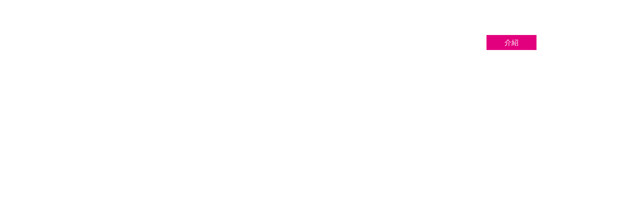

--- FILE ---
content_type: text/html; charset=UTF-8
request_url: https://www.bonjomay.com/products-detail/id/140/index/2
body_size: 1414
content:
<!DOCTYPE html>
<html>
<head>
        <meta http-equiv="Content-Type" content="text/html; charset=utf-8">
    <meta http-equiv="X-UA-Compatible" content="IE=11; IE=10; IE=9; IE=8; IE=7" />
    <meta charset="utf-8">
    <title>彭村梅美容SPA - 彭村梅美容養生SPA 官方網站｜BONJOMAY SPA</title>
    <meta http-equiv="content-language" content="zh-tw">
    <meta name="keywords" content="美容,美體,SPA" />
    <meta name="Description" content="彭村梅以多年的美容經驗，以負責任的態度，提供臉部保養、身體SPA(頸胸、頸肩、背部、手部)、烤浴、氣泡床、岩盤浴、太空艙、頭皮SPA...等服務，給每個人「專業」、「服務」、「誠信」的保證。" />
    <meta name="author" content="彭村梅美容養生SPA 官方網站｜BONJOMAY SPA" />
    <meta name="copyright" content="彭村梅美容養生SPA 官方網站｜BONJOMAY SPA" />
    <meta name="viewport" content="width=device-width, initial-scale=1.0">
    <!-- CSS -->
    <link href="https://www.bonjomay.com/inc/js/colorbox/colorbox.css" rel="stylesheet" type="text/css">
    <link href="https://www.bonjomay.com/inc/js/swiper/swiper.min.css" rel="stylesheet" type="text/css">
    <link href="https://www.bonjomay.com/tem/tw/css/style.css?v=2024" rel="stylesheet" type="text/css">
    <!-- favicon 16x16 -->
    <link rel="shortcut icon" href="https://www.bonjomay.com/tem/tw/images/favicon.ico">
    <!-- apple touch icon 57x57 -->
    <link rel="apple-touch-icon" href="https://www.bonjomay.com/tem/tw/images/apple-touch-icon.png">
    <link rel="apple-touch-icon" href="https://www.bonjomay.com/tem/tw/images/apple-touch-icon-72.png" size="72*72">
    <link rel="apple-touch-icon" href="https://www.bonjomay.com/tem/tw/images/apple-touch-icon-114.png" size="114*114">
    <!-- IE設定,新增html5標籤 -->
    <!--[if lt IE 9]>
    <script src="https://www.bonjomay.com/inc/js/html5.js"></script>
    <script src="https://www.bonjomay.com/inc/js/css3-mediaqueries.js"></script>
    <![endif]-->
    	<link rel="canonical" href="https://www.bonjomay.com/products-detail/id/140/index/2" />
		<script type="application/ld+json">
		{
			"@context": "http://schema.org",
			"@type": "BreadcrumbList",
			"itemListElement": [ 
						{
				"@type": "ListItem",
				"position": 1,
				"item": {
					"@id": "https://www.bonjomay.com/index",
					"name": "彭村梅美容養生SPA"
				}
			}
						]
		}
	</script>
					<script type="application/ld+json">
	{
		"@context" : "https://schema.org",
		"@type" : "Organization",
		"@id": "https://www.bonjomay.com/",
		"name" : "彭村梅美容養生SPA",
		"url" : "https://www.bonjomay.com/",
		"logo": "https://www.bonjomay.com/tem/tw/images/logo.png",
		"sameAs" : [ "https://www.facebook.com/pcmspa/"],
		"contactPoint": [{
			"@type": "ContactPoint",
			"telephone": "+886-0800-505-666",
			"contactType": "customer service"
		}]
	}
	</script><!-- Google Tag Manager -->
<script>(function(w,d,s,l,i){w[l]=w[l]||[];w[l].push({'gtm.start':
new Date().getTime(),event:'gtm.js'});var f=d.getElementsByTagName(s)[0],
j=d.createElement(s),dl=l!='dataLayer'?'&l='+l:'';j.async=true;j.src=
'https://www.googletagmanager.com/gtm.js?id='+i+dl;f.parentNode.insertBefore(j,f);
})(window,document,'script','dataLayer','GTM-KMDQJ8G');</script>
<!-- End Google Tag Manager --></head>
<body>
	<main id="content">
        <div id="products">
			<div class="intro-wrap">
				<div class="pd-detail">
                    <div class="inner-wrap">
                        <div class="figure">
                            <img src="" width="700" height="467" alt="" />
                        </div>
                        <div class="text">
                            <h1></h1>
                                                        <div class="sec">
                                <h2>介紹</h2>
                                <p></p>
                            </div>
                                                                                </div>
                    </div>
				</div>
			</div>
		</div>
	</main>
</body>
</html>


--- FILE ---
content_type: text/plain
request_url: https://www.google-analytics.com/j/collect?v=1&_v=j102&a=1505336332&t=pageview&_s=1&dl=https%3A%2F%2Fwww.bonjomay.com%2Fproducts-detail%2Fid%2F140%2Findex%2F2&ul=en-us%40posix&dt=%E5%BD%AD%E6%9D%91%E6%A2%85%E7%BE%8E%E5%AE%B9SPA%20-%20%E5%BD%AD%E6%9D%91%E6%A2%85%E7%BE%8E%E5%AE%B9%E9%A4%8A%E7%94%9FSPA%20%E5%AE%98%E6%96%B9%E7%B6%B2%E7%AB%99%EF%BD%9CBONJOMAY%20SPA&sr=1280x720&vp=1280x720&_u=YEBAAEABAAAAACAAI~&jid=2908807&gjid=1129705781&cid=1293074701.1768958517&tid=UA-37702864-1&_gid=305690455.1768958517&_r=1&_slc=1&gtm=45He61g1n81KMDQJ8Gv831185245za200zd831185245&gcd=13l3l3l3l1l1&dma=0&tag_exp=103116026~103200004~104527906~104528501~104684208~104684211~105391253~115938465~115938469~117041588~117171316&z=1387002511
body_size: -450
content:
2,cG-RK9GJB9T5W